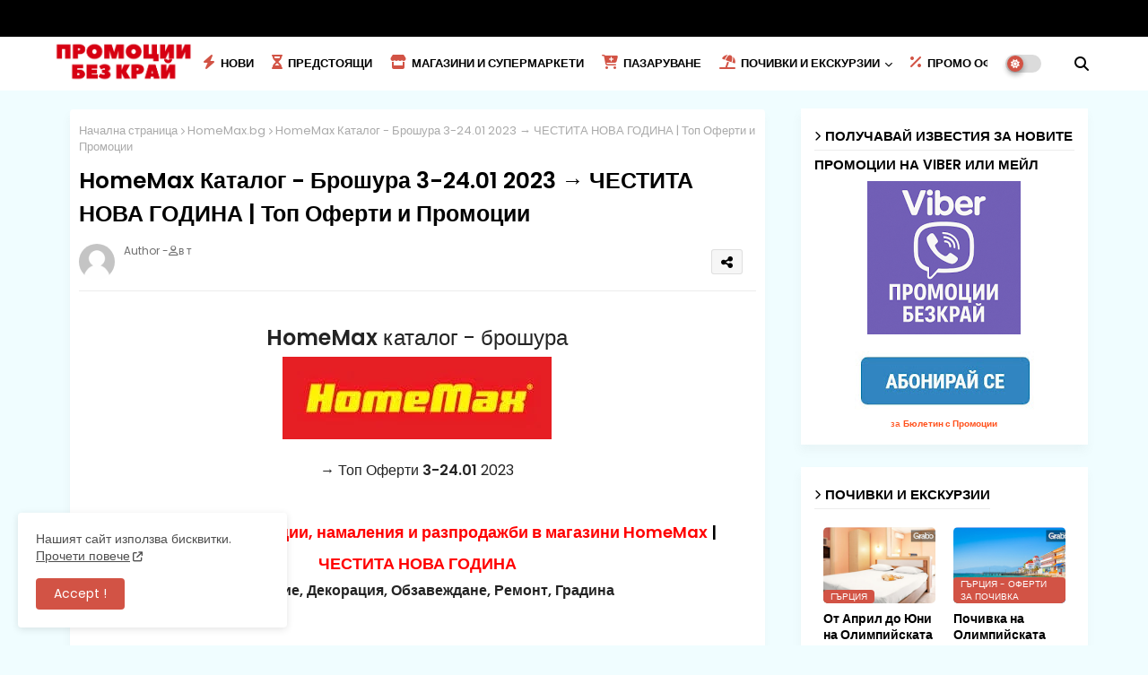

--- FILE ---
content_type: text/html; charset=UTF-8
request_url: https://t.dtscout.com/idg/?su=104017698184664443BDB84BF4BBE5B9
body_size: 255
content:
<html><head></head><body><script>
window.onload = function() {
    var uid_g  = '104017698184664443BDB84BF4BBE5B9'; 
    var uid_s  = '10401769818467AC4DC4CF72642C0462'; 
    var uid_su = '104017698184664443BDB84BF4BBE5B9';

    var debug = {};
    var pass_uid = false;
    var method = false;

    if(uid_g && uid_g.length > 0) {
        method = "got";
        pass_uid = uid_g;
    } else if(uid_su && uid_su.length > 0) {
        method = "setu";
        pass_uid = uid_su;
    } else if(uid_s.length > 0) {
        method = "set";
        pass_uid = uid_s;
    }

    debug.pass_method = method;
    debug.pass_uid = pass_uid;

    var ls_uid = null;
    try {
        var ls_uid = localStorage.getItem('uid');
        debug.ls_uid = ls_uid;

        var uid = false
        if(method == 'got') {
            uid = pass_uid;
            debug.uid_src = 'got';
        } else if(ls_uid) {
            uid = ls_uid;
            debug.uid_src = 'ls';
        } else {
            uid = pass_uid;
            debug.uid_src = 'setn';
        }

        if(uid) {
            debug.uid = uid;
            localStorage.setItem('uid', uid);

            var ret = {u : uid, src : debug.uid_src};
            try {
                parent.postMessage(JSON.stringify(ret), "*");
            } catch(e) { }
        }
    } catch (e) { }
}
</script></body>


--- FILE ---
content_type: text/html; charset=utf-8
request_url: https://www.google.com/recaptcha/api2/aframe
body_size: 183
content:
<!DOCTYPE HTML><html><head><meta http-equiv="content-type" content="text/html; charset=UTF-8"></head><body><script nonce="bNZtLHlgYyS4rU72OVGpzw">/** Anti-fraud and anti-abuse applications only. See google.com/recaptcha */ try{var clients={'sodar':'https://pagead2.googlesyndication.com/pagead/sodar?'};window.addEventListener("message",function(a){try{if(a.source===window.parent){var b=JSON.parse(a.data);var c=clients[b['id']];if(c){var d=document.createElement('img');d.src=c+b['params']+'&rc='+(localStorage.getItem("rc::a")?sessionStorage.getItem("rc::b"):"");window.document.body.appendChild(d);sessionStorage.setItem("rc::e",parseInt(sessionStorage.getItem("rc::e")||0)+1);localStorage.setItem("rc::h",'1769818468140');}}}catch(b){}});window.parent.postMessage("_grecaptcha_ready", "*");}catch(b){}</script></body></html>

--- FILE ---
content_type: application/javascript; charset=utf-8
request_url: https://fundingchoicesmessages.google.com/f/AGSKWxXes5Pvic0BbuebBlA1veMv359FEYMv0CumJhFE4rgFec0fMBo2nkzt9Oy1cbfBBZ7J0hN9euHv4XyCSeMKR6tE--qMD6nnYqKA3xpteJlU1vgsrWQgfL8A4AK5vKrtWpWu1zs6R52jQKUquifmyAIH1_lEczNtsXOfNn6MEIjsbWC_lgiwuljpMYUp/_/realmedia_banner./adModule./leaderboard_ad./adengine./cpmrect.
body_size: -1286
content:
window['709ebee3-24ed-41cc-932b-e6d3d4ec6b81'] = true;

--- FILE ---
content_type: application/javascript
request_url: https://t.dtscout.com/pv/?_a=v&_h=proomo.info&_ss=4jpg6dogpv&_pv=1&_ls=0&_u1=1&_u3=1&_cc=us&_pl=d&_cbid=53ey&_cb=_dtspv.c
body_size: -284
content:
try{_dtspv.c({"b":"chrome@131"},'53ey');}catch(e){}

--- FILE ---
content_type: text/javascript;charset=UTF-8
request_url: https://whos.amung.us/pingjs/?k=08a3umix2g&t=HomeMax%20%D0%9A%D0%B0%D1%82%D0%B0%D0%BB%D0%BE%D0%B3%20-%20%D0%91%D1%80%D0%BE%D1%88%D1%83%D1%80%D0%B0%203-24.01%202023%20%E2%86%92%20%D0%A7%D0%95%D0%A1%D0%A2%D0%98%D0%A2%D0%90%20%D0%9D%D0%9E%D0%92%D0%90%20%D0%93%D0%9E%D0%94%D0%98%D0%9D%D0%90%20%7C%20%D0%A2%D0%BE%D0%BF%20%D0%9E%D1%84%D0%B5%D1%80%D1%82%D0%B8%20%D0%B8%20%D0%9F%D1%80%D0%BE%D0%BC&c=t&x=https%3A%2F%2Fwww.proomo.info%2F2023%2F01%2Fhomemax-3-2401-2023.html&y=&a=0&d=20.805&v=27&r=2652
body_size: -49
content:
WAU_r_t('4','08a3umix2g',0);